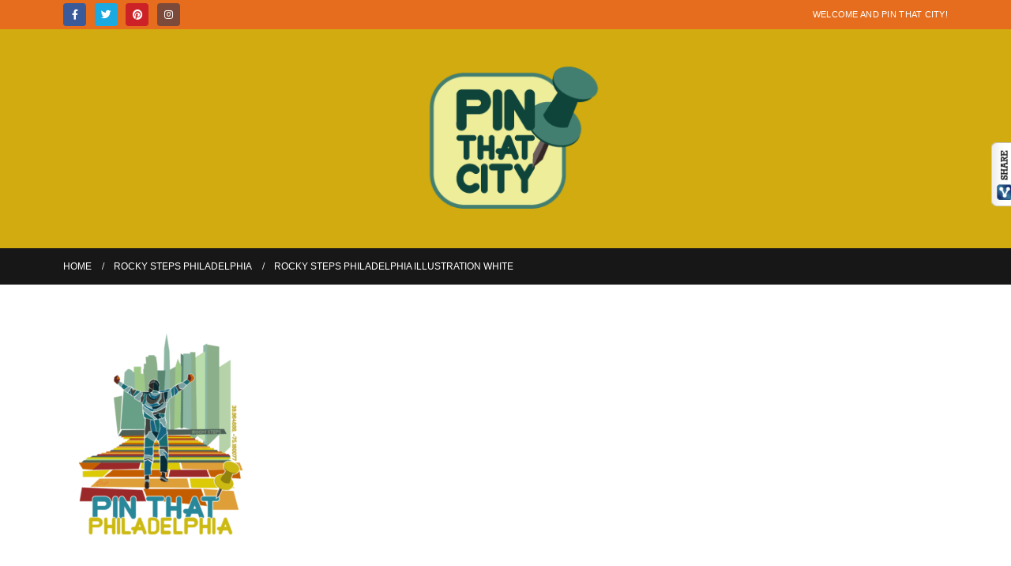

--- FILE ---
content_type: text/html; charset=UTF-8
request_url: https://pinthatcity.com/?attachment_id=4783
body_size: 8489
content:
	<!DOCTYPE html>
	<html  lang="en-US" prefix="og: http://ogp.me/ns# fb: http://ogp.me/ns/fb#">
	<head>
		<meta http-equiv="X-UA-Compatible" content="IE=edge" />
		<meta http-equiv="Content-Type" content="text/html; charset=UTF-8" />
		<meta name="viewport" content="width=device-width, initial-scale=1, minimum-scale=1" />

		<link rel="profile" href="https://gmpg.org/xfn/11" />
		<link rel="pingback" href="https://pinthatcity.com/xmlrpc.php" />
		<meta name='robots' content='index, follow, max-image-preview:large, max-snippet:-1, max-video-preview:-1' />

	<!-- This site is optimized with the Yoast SEO plugin v21.8.1 - https://yoast.com/wordpress/plugins/seo/ -->
	<title>Rocky Steps Philadelphia Illustration White - pinthatcity.com</title>
	<link rel="canonical" href="https://pinthatcity.com/" />
	<meta property="og:locale" content="en_US" />
	<meta property="og:type" content="article" />
	<meta property="og:title" content="Rocky Steps Philadelphia Illustration White - pinthatcity.com" />
	<meta property="og:url" content="https://pinthatcity.com/" />
	<meta property="og:site_name" content="pinthatcity.com" />
	<meta property="article:publisher" content="https://www.facebook.com/pinthatcity/" />
	<meta property="article:modified_time" content="2017-08-20T08:38:35+00:00" />
	<meta property="og:image" content="https://pinthatcity.com" />
	<meta property="og:image:width" content="494" />
	<meta property="og:image:height" content="600" />
	<meta property="og:image:type" content="image/png" />
	<meta name="twitter:card" content="summary_large_image" />
	<meta name="twitter:site" content="@pinthatcity" />
	<script type="application/ld+json" class="yoast-schema-graph">{"@context":"https://schema.org","@graph":[{"@type":"WebPage","@id":"https://pinthatcity.com/","url":"https://pinthatcity.com/","name":"Rocky Steps Philadelphia Illustration White - pinthatcity.com","isPartOf":{"@id":"https://pinthatcity.com/#website"},"primaryImageOfPage":{"@id":"https://pinthatcity.com/#primaryimage"},"image":{"@id":"https://pinthatcity.com/#primaryimage"},"thumbnailUrl":"https://pinthatcity.com/wp-content/uploads/2017/08/PHIL-ilustracija-bijela.png","datePublished":"2017-08-20T08:38:07+00:00","dateModified":"2017-08-20T08:38:35+00:00","breadcrumb":{"@id":"https://pinthatcity.com/#breadcrumb"},"inLanguage":"en-US","potentialAction":[{"@type":"ReadAction","target":["https://pinthatcity.com/"]}]},{"@type":"ImageObject","inLanguage":"en-US","@id":"https://pinthatcity.com/#primaryimage","url":"https://pinthatcity.com/wp-content/uploads/2017/08/PHIL-ilustracija-bijela.png","contentUrl":"https://pinthatcity.com/wp-content/uploads/2017/08/PHIL-ilustracija-bijela.png","width":494,"height":600},{"@type":"BreadcrumbList","@id":"https://pinthatcity.com/#breadcrumb","itemListElement":[{"@type":"ListItem","position":1,"name":"Home","item":"https://pinthatcity.com/"},{"@type":"ListItem","position":2,"name":"Rocky Steps Philadelphia Illustration White"}]},{"@type":"WebSite","@id":"https://pinthatcity.com/#website","url":"https://pinthatcity.com/","name":"pinthatcity.com","description":"","publisher":{"@id":"https://pinthatcity.com/#organization"},"potentialAction":[{"@type":"SearchAction","target":{"@type":"EntryPoint","urlTemplate":"https://pinthatcity.com/?s={search_term_string}"},"query-input":"required name=search_term_string"}],"inLanguage":"en-US"},{"@type":"Organization","@id":"https://pinthatcity.com/#organization","name":"PIN THAT j.d.o.o.","url":"https://pinthatcity.com/","logo":{"@type":"ImageObject","inLanguage":"en-US","@id":"https://pinthatcity.com/#/schema/logo/image/","url":"https://pinthatcity.com/wp-content/uploads/2017/06/Logo-png.png","contentUrl":"https://pinthatcity.com/wp-content/uploads/2017/06/Logo-png.png","width":"565","height":"527","caption":"PIN THAT j.d.o.o."},"image":{"@id":"https://pinthatcity.com/#/schema/logo/image/"},"sameAs":["https://www.facebook.com/pinthatcity/","https://twitter.com/pinthatcity","https://www.instagram.com/pinthatcity/","https://www.pinterest.com/pinthatcity/"]}]}</script>
	<!-- / Yoast SEO plugin. -->


<link rel="alternate" type="application/rss+xml" title="pinthatcity.com &raquo; Feed" href="https://pinthatcity.com/feed/" />
<link rel="alternate" type="application/rss+xml" title="pinthatcity.com &raquo; Comments Feed" href="https://pinthatcity.com/comments/feed/" />
		<link rel="shortcut icon" href="//pinthatcity.com/wp-content/uploads/2017/06/favicon.png" type="image/x-icon" />
				<link rel="apple-touch-icon" href="//pinthatcity.com/wp-content/uploads/2017/06/apple-iphone-icon.png" />
				<link rel="apple-touch-icon" sizes="120x120" href="//pinthatcity.com/wp-content/uploads/2017/06/Icon-for-Apple-iPhone-Retina.png" />
				<link rel="apple-touch-icon" sizes="76x76" href="//pinthatcity.com/wp-content/uploads/2017/06/pin-Icon-for-Apple-iPad.png" />
				<link rel="apple-touch-icon" sizes="152x152" href="//pinthatcity.com/wp-content/uploads/2017/06/Pin-Icon-for-Apple-iPad-Retin.png" />
		<script>
window._wpemojiSettings = {"baseUrl":"https:\/\/s.w.org\/images\/core\/emoji\/14.0.0\/72x72\/","ext":".png","svgUrl":"https:\/\/s.w.org\/images\/core\/emoji\/14.0.0\/svg\/","svgExt":".svg","source":{"concatemoji":"https:\/\/pinthatcity.com\/wp-includes\/js\/wp-emoji-release.min.js?ver=6.2.8"}};
/*! This file is auto-generated */
!function(e,a,t){var n,r,o,i=a.createElement("canvas"),p=i.getContext&&i.getContext("2d");function s(e,t){p.clearRect(0,0,i.width,i.height),p.fillText(e,0,0);e=i.toDataURL();return p.clearRect(0,0,i.width,i.height),p.fillText(t,0,0),e===i.toDataURL()}function c(e){var t=a.createElement("script");t.src=e,t.defer=t.type="text/javascript",a.getElementsByTagName("head")[0].appendChild(t)}for(o=Array("flag","emoji"),t.supports={everything:!0,everythingExceptFlag:!0},r=0;r<o.length;r++)t.supports[o[r]]=function(e){if(p&&p.fillText)switch(p.textBaseline="top",p.font="600 32px Arial",e){case"flag":return s("\ud83c\udff3\ufe0f\u200d\u26a7\ufe0f","\ud83c\udff3\ufe0f\u200b\u26a7\ufe0f")?!1:!s("\ud83c\uddfa\ud83c\uddf3","\ud83c\uddfa\u200b\ud83c\uddf3")&&!s("\ud83c\udff4\udb40\udc67\udb40\udc62\udb40\udc65\udb40\udc6e\udb40\udc67\udb40\udc7f","\ud83c\udff4\u200b\udb40\udc67\u200b\udb40\udc62\u200b\udb40\udc65\u200b\udb40\udc6e\u200b\udb40\udc67\u200b\udb40\udc7f");case"emoji":return!s("\ud83e\udef1\ud83c\udffb\u200d\ud83e\udef2\ud83c\udfff","\ud83e\udef1\ud83c\udffb\u200b\ud83e\udef2\ud83c\udfff")}return!1}(o[r]),t.supports.everything=t.supports.everything&&t.supports[o[r]],"flag"!==o[r]&&(t.supports.everythingExceptFlag=t.supports.everythingExceptFlag&&t.supports[o[r]]);t.supports.everythingExceptFlag=t.supports.everythingExceptFlag&&!t.supports.flag,t.DOMReady=!1,t.readyCallback=function(){t.DOMReady=!0},t.supports.everything||(n=function(){t.readyCallback()},a.addEventListener?(a.addEventListener("DOMContentLoaded",n,!1),e.addEventListener("load",n,!1)):(e.attachEvent("onload",n),a.attachEvent("onreadystatechange",function(){"complete"===a.readyState&&t.readyCallback()})),(e=t.source||{}).concatemoji?c(e.concatemoji):e.wpemoji&&e.twemoji&&(c(e.twemoji),c(e.wpemoji)))}(window,document,window._wpemojiSettings);
</script>
<style>
img.wp-smiley,
img.emoji {
	display: inline !important;
	border: none !important;
	box-shadow: none !important;
	height: 1em !important;
	width: 1em !important;
	margin: 0 0.07em !important;
	vertical-align: -0.1em !important;
	background: none !important;
	padding: 0 !important;
}
</style>
	<link rel='stylesheet' id='dashicons-css' href='https://pinthatcity.com/wp-includes/css/dashicons.min.css?ver=6.2.8' media='all' />
<link rel='stylesheet' id='admin-bar-css' href='https://pinthatcity.com/wp-includes/css/admin-bar.min.css?ver=6.2.8' media='all' />
<style id='admin-bar-inline-css'>

    /* Hide CanvasJS credits for P404 charts specifically */
    #p404RedirectChart .canvasjs-chart-credit {
        display: none !important;
    }
    
    #p404RedirectChart canvas {
        border-radius: 6px;
    }

    .p404-redirect-adminbar-weekly-title {
        font-weight: bold;
        font-size: 14px;
        color: #fff;
        margin-bottom: 6px;
    }

    #wpadminbar #wp-admin-bar-p404_free_top_button .ab-icon:before {
        content: "\f103";
        color: #dc3545;
        top: 3px;
    }
    
    #wp-admin-bar-p404_free_top_button .ab-item {
        min-width: 80px !important;
        padding: 0px !important;
    }
    
    /* Ensure proper positioning and z-index for P404 dropdown */
    .p404-redirect-adminbar-dropdown-wrap { 
        min-width: 0; 
        padding: 0;
        position: static !important;
    }
    
    #wpadminbar #wp-admin-bar-p404_free_top_button_dropdown {
        position: static !important;
    }
    
    #wpadminbar #wp-admin-bar-p404_free_top_button_dropdown .ab-item {
        padding: 0 !important;
        margin: 0 !important;
    }
    
    .p404-redirect-dropdown-container {
        min-width: 340px;
        padding: 18px 18px 12px 18px;
        background: #23282d !important;
        color: #fff;
        border-radius: 12px;
        box-shadow: 0 8px 32px rgba(0,0,0,0.25);
        margin-top: 10px;
        position: relative !important;
        z-index: 999999 !important;
        display: block !important;
        border: 1px solid #444;
    }
    
    /* Ensure P404 dropdown appears on hover */
    #wpadminbar #wp-admin-bar-p404_free_top_button .p404-redirect-dropdown-container { 
        display: none !important;
    }
    
    #wpadminbar #wp-admin-bar-p404_free_top_button:hover .p404-redirect-dropdown-container { 
        display: block !important;
    }
    
    #wpadminbar #wp-admin-bar-p404_free_top_button:hover #wp-admin-bar-p404_free_top_button_dropdown .p404-redirect-dropdown-container {
        display: block !important;
    }
    
    .p404-redirect-card {
        background: #2c3338;
        border-radius: 8px;
        padding: 18px 18px 12px 18px;
        box-shadow: 0 2px 8px rgba(0,0,0,0.07);
        display: flex;
        flex-direction: column;
        align-items: flex-start;
        border: 1px solid #444;
    }
    
    .p404-redirect-btn {
        display: inline-block;
        background: #dc3545;
        color: #fff !important;
        font-weight: bold;
        padding: 5px 22px;
        border-radius: 8px;
        text-decoration: none;
        font-size: 17px;
        transition: background 0.2s, box-shadow 0.2s;
        margin-top: 8px;
        box-shadow: 0 2px 8px rgba(220,53,69,0.15);
        text-align: center;
        line-height: 1.6;
    }
    
    .p404-redirect-btn:hover {
        background: #c82333;
        color: #fff !important;
        box-shadow: 0 4px 16px rgba(220,53,69,0.25);
    }
    
    /* Prevent conflicts with other admin bar dropdowns */
    #wpadminbar .ab-top-menu > li:hover > .ab-item,
    #wpadminbar .ab-top-menu > li.hover > .ab-item {
        z-index: auto;
    }
    
    #wpadminbar #wp-admin-bar-p404_free_top_button:hover > .ab-item {
        z-index: 999998 !important;
    }
    
</style>
<link rel='stylesheet' id='csbwf_sidebar_style-css' href='https://pinthatcity.com/wp-content/plugins/custom-share-buttons-with-floating-sidebar/css/csbwfs.css?ver=6.2.8' media='all' />
<link rel='stylesheet' id='bsf-Defaults-css' href='https://pinthatcity.com/wp-content/uploads/smile_fonts/Defaults/Defaults.css?ver=6.2.8' media='all' />
<link rel='stylesheet' id='porto-css-vars-css' href='https://pinthatcity.com/wp-content/uploads/porto_styles/theme_css_vars.css?ver=6.9.2' media='all' />
<link rel='stylesheet' id='js_composer_front-css' href='https://pinthatcity.com/wp-content/plugins/js_composer/assets/css/js_composer.min.css?ver=6.11.0' media='all' />
<link rel='stylesheet' id='ultimate-style-min-css' href='https://pinthatcity.com/wp-content/plugins/Ultimate_VC_Addons/assets/min-css/ultimate.min.css?ver=3.16.12' media='all' />
<link rel='stylesheet' id='bootstrap-css' href='https://pinthatcity.com/wp-content/uploads/porto_styles/bootstrap.css?ver=6.9.2' media='all' />
<link rel='stylesheet' id='porto-plugins-css' href='https://pinthatcity.com/wp-content/themes/porto/css/plugins.css?ver=6.9.2' media='all' />
<link rel='stylesheet' id='porto-theme-css' href='https://pinthatcity.com/wp-content/themes/porto/css/theme.css?ver=6.9.2' media='all' />
<link rel='stylesheet' id='porto-shortcodes-css' href='https://pinthatcity.com/wp-content/uploads/porto_styles/shortcodes.css?ver=6.9.2' media='all' />
<link rel='stylesheet' id='porto-theme-wpb-css' href='https://pinthatcity.com/wp-content/themes/porto/css/theme_wpb.css?ver=6.9.2' media='all' />
<link rel='stylesheet' id='porto-theme-radius-css' href='https://pinthatcity.com/wp-content/themes/porto/css/theme_radius.css?ver=6.9.2' media='all' />
<link rel='stylesheet' id='porto-dynamic-style-css' href='https://pinthatcity.com/wp-content/uploads/porto_styles/dynamic_style.css?ver=6.9.2' media='all' />
<link rel='stylesheet' id='porto-type-builder-css' href='https://pinthatcity.com/wp-content/plugins/porto-functionality/builders/assets/type-builder.css?ver=2.9.2' media='all' />
<link rel='stylesheet' id='porto-style-css' href='https://pinthatcity.com/wp-content/themes/porto/style.css?ver=6.9.2' media='all' />
<style id='porto-style-inline-css'>
.side-header-narrow-bar-logo{max-width:170px}@media (min-width:992px){}.page-top .page-title-wrap{line-height:0}#ivpa-content .ivpa_attribute.ivpa_image .ivpa_term{width:60px!important;height:70px!important}#ivpa-content .ivpa_attribute.ivpa_color .ivpa_term{width:60px!important;height:20px!important;padding:0!important}.ivpa-content{background-color:#ffffff;width:initial!important;display:-webkit-box!important;margin-bottom:0!important;padding-bottom:0!important;position:relative!important}ul.products li.product .product-image,ul.products li.product-category .product-image{min-height:90px}.ivpa-content .ivpa_attribute.ivpa_text.ivpa_background .ivpa_term{display:block;float:left;min-width:12px;line-height:13px;font-size:9px;font-weight:normal;text-align:center;padding:11px 4px!important;margin-bottom:4px;color:#fff;background-color:#ccc;vertical-align:top;border-radius:0}.ivpa-content .ivpa_attribute.ivpa_image .ivpa_term{width:25px!important;height:35px!important}.ivpa-content .ivpa_attribute.ivpa_color .ivpa_term{width:25px!important;height:35px!important;padding:0!important}#footer .widget.follow-us .share-links a,.widget.follow-us .share-links a{width:60px!important;height:60px!important;border-radius:60px!important;margin:2px;overflow:hidden;box-shadow:0 2px 2px 0 rgba(0,0,0,0.3);-webkit-transition:all 0.2s ease 0s;-moz-transition:all 0.2s ease 0s;transition:all 0.2s ease 0s;font-size:24px!important}
</style>
<link rel='stylesheet' id='styles-child-css' href='https://pinthatcity.com/wp-content/themes/porto-child/style.css?ver=6.2.8' media='all' />
<script src='https://pinthatcity.com/wp-includes/js/jquery/jquery.min.js?ver=3.6.4' id='jquery-core-js'></script>
<script id='jquery-core-js-after'>

	  var windWidth=jQuery( window ).width();
	  //alert(windWidth);
	  var animateWidth;
	  var defaultAnimateWidth;	jQuery(document).ready(function() { 
	animateWidth="55";
    defaultAnimateWidth= animateWidth-10;
	animateHeight="49";
	defaultAnimateHeight= animateHeight-2;jQuery("div.csbwfsbtns a").hover(function(){
  jQuery(this).animate({width:animateWidth});
  },function(){
    jQuery(this).stop( true, true ).animate({width:defaultAnimateWidth});
  });csbwfsSetCookie("csbwfs_show_hide_status","in_active","1");jQuery("div.csbwfs-show").hide();
  jQuery("div.csbwfs-show a").click(function(){
    jQuery("div#csbwfs-social-inner").show(500);
     jQuery("div.csbwfs-show").hide(500);
    jQuery("div.csbwfs-hide").show(500);
    csbwfsSetCookie("csbwfs_show_hide_status","active","1");
  });
  
  jQuery("div.csbwfs-hide a").click(function(){
     jQuery("div.csbwfs-show").show(500);
      jQuery("div.csbwfs-hide").hide(500);
     jQuery("div#csbwfs-social-inner").hide(500);
     csbwfsSetCookie("csbwfs_show_hide_status","in_active","1");
  });var button_status=csbwfsGetCookie("csbwfs_show_hide_status");
    if (button_status =="in_active") {
      jQuery("div.csbwfs-show").show();
      jQuery("div.csbwfs-hide").hide();
     jQuery("div#csbwfs-social-inner").hide();
    } else {
      jQuery("div#csbwfs-social-inner").show();
     jQuery("div.csbwfs-show").hide();
    jQuery("div.csbwfs-hide").show();
    }});
 csbwfsCheckCookie();function csbwfsSetCookie(cname,cvalue,exdays) {
    var d = new Date();
    d.setTime(d.getTime() + (exdays*24*60*60*1000));
    var expires = "expires=" + d.toGMTString();
    document.cookie = cname+"="+cvalue+"; "+expires;
}

function csbwfsGetCookie(cname) {
    var name = cname + "=";
    var ca = document.cookie.split(';');
    for(var i=0; i<ca.length; i++) {
        var c = ca[i];
        while (c.charAt(0)==' ') c = c.substring(1);
        if (c.indexOf(name) != -1) {
            return c.substring(name.length, c.length);
        }
    }
    return "";
}

function csbwfsCheckCookie() {
	var hideshowhide = ""
    var button_status=csbwfsGetCookie("csbwfs_show_hide_status");
    if (button_status != "") {
        
    } else {
        csbwfsSetCookie("csbwfs_show_hide_status", "active",1);
    }
    if(hideshowhide=="yes")
    {
    csbwfsSetCookie("csbwfs_show_hide_status", "active",0);
    }
}
</script>
<script src='https://pinthatcity.com/wp-includes/js/jquery/jquery-migrate.min.js?ver=3.4.0' id='jquery-migrate-js'></script>
<script src='https://pinthatcity.com/wp-includes/js/jquery/ui/core.min.js?ver=1.13.2' id='jquery-ui-core-js'></script>
<script src='https://pinthatcity.com/wp-content/plugins/Ultimate_VC_Addons/assets/min-js/ultimate.min.js?ver=3.16.12' id='ultimate-script-js'></script>
<link rel="https://api.w.org/" href="https://pinthatcity.com/wp-json/" /><link rel="alternate" type="application/json" href="https://pinthatcity.com/wp-json/wp/v2/media/4783" /><link rel="wlwmanifest" type="application/wlwmanifest+xml" href="https://pinthatcity.com/wp-includes/wlwmanifest.xml" />
<meta name="generator" content="WordPress 6.2.8" />
<link rel='shortlink' href='https://pinthatcity.com/?p=4783' />
<link rel="alternate" type="application/json+oembed" href="https://pinthatcity.com/wp-json/oembed/1.0/embed?url=https%3A%2F%2Fpinthatcity.com%2F%3Fattachment_id%3D4783" />
<link rel="alternate" type="text/xml+oembed" href="https://pinthatcity.com/wp-json/oembed/1.0/embed?url=https%3A%2F%2Fpinthatcity.com%2F%3Fattachment_id%3D4783&#038;format=xml" />
		<script type="text/javascript">
		WebFontConfig = {
			google: { families: [ 'Arial%2C+Helvetica%2C+sans-serif:400,500,600,700,800','Playfair+Display:400,700','Open+Sans:400,600,700' ] }
		};
		(function(d) {
			var wf = d.createElement('script'), s = d.scripts[d.scripts.length - 1];
			wf.src = 'https://pinthatcity.com/wp-content/themes/porto/js/libs/webfont.js';
			wf.async = true;
			s.parentNode.insertBefore(wf, s);
		})(document);</script>
		<meta name="generator" content="Powered by WPBakery Page Builder - drag and drop page builder for WordPress."/>
		<style id="wp-custom-css">
			#header .mobile-toggle:first-child {
    margin-left: 0;
    display: none;
}
@media (max-width: 1159px){
#header.logo-center .header-main .header-right {
    display: none;
    width: auto;
	}}		</style>
		<noscript><style> .wpb_animate_when_almost_visible { opacity: 1; }</style></noscript>	</head>
	<body data-rsssl=1 class="attachment attachment-template-default single single-attachment postid-4783 attachmentid-4783 attachment-png wp-embed-responsive porto-rounded full blog-1 wpb-js-composer js-comp-ver-6.11.0 vc_responsive">
	
	<div class="page-wrapper"><!-- page wrapper -->
		
											<!-- header wrapper -->
				<div class="header-wrapper">
										<header id="header" class="header-7 logo-center">
		<div class="header-top">
		<div class="container">
			<div class="header-left">
				<div class="share-links">		<a target="_blank"  rel="nofollow noopener noreferrer" class="share-facebook" href="https://www.facebook.com/pinthatcity/" title="Facebook"></a>
				<a target="_blank"  rel="nofollow noopener noreferrer" class="share-twitter" href="https://twitter.com/pinthatcity" title="Twitter"></a>
				<a target="_blank"  rel="nofollow noopener noreferrer" class="share-pinterest" href="https://www.pinterest.com/pinthatcity/" title="Pinterest"></a>
				<a target="_blank"  rel="nofollow noopener noreferrer" class="share-instagram" href="https://www.instagram.com/pinthatcity/" title="Instagram"></a>
		</div>			</div>
			<div class="header-right">
				<span class="welcome-msg">WELCOME AND PIN THAT CITY!</span>			</div>
		</div>
	</div>
	
	<div class="header-main">
		<div class="container">
			<div class="header-left">
				<div id="main-menu">
									</div>
			</div>
			<div class="header-center">
						<div class="logo">
		<a href="https://pinthatcity.com/" title="pinthatcity.com - "  rel="home">
		<img class="img-responsive standard-logo retina-logo" width="261" height="227" src="//pinthatcity.com/wp-content/uploads/2017/03/Logo-for-web-sa-pozadinom.png" alt="pinthatcity.com" />	</a>
			</div>
					</div>
			<div class="header-right">
				<div>
					<a class="mobile-toggle" href="#" aria-label="Mobile Menu"><i class="fas fa-bars"></i></a>
										<div class="block-nowrap">
											</div>
									</div>

				
			</div>
		</div>
		
<div id="nav-panel">
	<div class="container">
		<div class="mobile-nav-wrap">
				</div>
	</div>
</div>
	</div>
</header>

									</div>
				<!-- end header wrapper -->
			
			
					<section class="page-top page-header-1">
		<div class="container hide-title">
	<div class="row">
		<div class="col-lg-12">
							<div class="breadcrumbs-wrap">
					<ul class="breadcrumb" itemscope itemtype="https://schema.org/BreadcrumbList"><li class="home" itemprop="itemListElement" itemscope itemtype="https://schema.org/ListItem"><a itemprop="item" href="https://pinthatcity.com" title="Go to Home Page"><span itemprop="name">Home</span></a><meta itemprop="position" content="1" /><i class="delimiter"></i></li><li itemprop="itemListElement" itemscope itemtype="https://schema.org/ListItem"><a itemprop="item" href="https://pinthatcity.com/?p=4769"><span itemprop="name">Rocky Steps Philadelphia</span></a><meta itemprop="position" content="2" /><i class="delimiter"></i></li><li>Rocky Steps Philadelphia Illustration White</li></ul>				</div>
						<div class="page-title-wrap d-none">
				<h1 class="page-title">Rocky Steps Philadelphia Illustration White</h1>
							</div>
					</div>
	</div>
</div>
	</section>
	
		<div id="main" class="column1 boxed"><!-- main -->

			<div class="container">
			<div class="row main-content-wrap">

			<!-- main content -->
			<div class="main-content col-lg-12">

			
<div id="content" role="main" class="porto-single-page">

				
<article class="post-4783 attachment type-attachment status-inherit hentry">
	<div class="page-content">
		<span class="entry-title" style="display: none;">Rocky Steps Philadelphia Illustration White</span><span class="vcard" style="display: none;"><span class="fn"><a href="https://pinthatcity.com/author/majicamaster/" title="Posts by " rel="author"></a></span></span><span class="updated" style="display:none">2017-08-20T08:38:35+00:00</span><p class="attachment"><a href='https://pinthatcity.com/wp-content/uploads/2017/08/PHIL-ilustracija-bijela.png'><img width="247" height="300" src="https://pinthatcity.com/wp-content/uploads/2017/08/PHIL-ilustracija-bijela-247x300.png" class="attachment-medium size-medium" alt="" decoding="async" loading="lazy" /></a></p>
	</div>
</article>

			</div>

		

</div><!-- end main content -->

<div class="sidebar-overlay"></div>

	</div>
	</div>

					
				
				</div><!-- end main -->

				
				<div class="footer-wrapper">

																												
							<div id="footer" class="footer footer-1 show-ribbon"
>
			<div class="footer-main">
			<div class="container">
									<div class="footer-ribbon"><a href="#">Get in Touch!</a></div>
				
									<div class="row">
														<div class="col-lg-12">
									<aside id="follow-us-widget-3" class="widget follow-us">		<div class="share-links">
										<a href="https://www.facebook.com/pinthatcity/"  rel="noopener noreferrer" target="_blank" data-toggle="tooltip" data-bs-placement="bottom" title="Facebook" class="share-facebook">Facebook</a>
								<a href="https://twitter.com/pinthatcity"  rel="noopener noreferrer" target="_blank" data-toggle="tooltip" data-bs-placement="bottom" title="Twitter" class="share-twitter">Twitter</a>
								<a href="https://www.pinterest.com/pinthatcity/"  rel="noopener noreferrer" target="_blank" data-toggle="tooltip" data-bs-placement="bottom" title="Pinterest" class="share-pinterest">Pinterest</a>
								<a href="https://www.instagram.com/pinthatcity/"  rel="noopener noreferrer" target="_blank" data-toggle="tooltip" data-bs-placement="bottom" title="Instagram" class="share-instagram">Instagram</a>
									</div>

		</aside>								</div>
													</div>
				
							</div>
		</div>
	
	<div class="footer-bottom">
	<div class="container">
				<div class="footer-left">
							<span class="logo">
					<a href="https://pinthatcity.com/" title="pinthatcity.com - ">
						<img class="img-responsive" src="//pinthatcity.com/wp-content/uploads/2017/03/Logo-for-web2.png" alt="pinthatcity.com" />					</a>
				</span>
								</div>
		
					<div class="footer-center">
															<img class="img-responsive footer-payment-img" src="//pinthatcity.com/wp-content/themes/porto/images/payments.png" alt="Payment Gateways" />
																</div>
		
					<div class="footer-right"><span class="footer-copyright">© Copyright 2017. All Rights Reserved.</span></div>
			</div>
</div>
</div>
												
					
				</div>
							
					
	</div><!-- end wrapper -->
	
<div id="csbwfs-delaydiv"><div class="csbwfs-social-widget"  id="csbwfs-right" title="SHARE THIS"  style="top:25%;right:-5px;"><div class="csbwfs-show"><a href="javascript:" title="Show buttons" id="csbwfs-show"><img src="https://pinthatcity.com/wp-content/plugins/custom-share-buttons-with-floating-sidebar/images/hide-r.png" alt="Show buttons"></a></div><div id="csbwfs-social-inner"><div class="csbwfs-sbutton csbwfsbtns"><div id="csbwfs-fb" class="csbwfs-fb"><a href="javascript:" onclick="javascript:window.open('//www.facebook.com/sharer/sharer.php?u=https://pinthatcity.com/?attachment_id=4783', '', 'menubar=no,toolbar=no,resizable=yes,scrollbars=yes,height=300,width=600');return false;" target="_blank" title="Share On Facebook" ><i class="csbwfs_facebook"></i></a></div></div><div class="csbwfs-sbutton csbwfsbtns"><div id="csbwfs-tw" class="csbwfs-tw"><a href="javascript:" onclick="window.open('//twitter.com/share?url=https://pinthatcity.com/?attachment_id=4783&text=Rocky%20Steps%20Philadelphia%20Illustration%20White%20-%20pinthatcity.com','_blank','width=800,height=300')" title="Share On Twitter" ><i class="csbwfs_twitter"></i></a></div></div><div class="csbwfs-sbutton csbwfsbtns"><div id="csbwfs-pin" class="csbwfs-pin"><a onclick="javascript:void((function(){var e=document.createElement('script');e.setAttribute('type','text/javascript');e.setAttribute('charset','UTF-8');e.setAttribute('src','//assets.pinterest.com/js/pinmarklet.js?r='+Math.random()*99999999);document.body.appendChild(e)})());" href="javascript:void(0);"  title="Share On Pinterest"><i class="csbwfs_pinterest"></i></a></div></div></div><div class="csbwfs-hide"><a href="javascript:" title="Hide buttons" id="csbwfs-hide"><img src="https://pinthatcity.com/wp-content/plugins/custom-share-buttons-with-floating-sidebar/images/show.png" alt="Hide buttons"></a></div></div></div><script src='https://pinthatcity.com/wp-content/plugins/Ultimate_VC_Addons/assets/min-js/SmoothScroll-compatible.min.js?ver=3.16.12' id='ultimate-smooth-scroll-js'></script>
<script src='https://pinthatcity.com/wp-content/plugins/js_composer/assets/js/dist/js_composer_front.min.js?ver=6.11.0' id='wpb_composer_front_js-js'></script>
<script src='https://pinthatcity.com/wp-content/themes/porto/js/bootstrap.js?ver=5.0.1' id='bootstrap-js'></script>
<script src='https://pinthatcity.com/wp-content/themes/porto/js/libs/jquery.cookie.min.js?ver=1.4.1' id='jquery-cookie-js'></script>
<script src='https://pinthatcity.com/wp-content/themes/porto/js/libs/owl.carousel.min.js?ver=2.3.4' id='owl.carousel-js'></script>
<script src='https://pinthatcity.com/wp-includes/js/imagesloaded.min.js?ver=4.1.4' id='imagesloaded-js'></script>
<script async="async" src='https://pinthatcity.com/wp-content/themes/porto/js/libs/jquery.magnific-popup.min.js?ver=1.1.0' id='jquery-magnific-popup-js'></script>
<script id='porto-theme-js-extra'>
var js_porto_vars = {"rtl":"","theme_url":"https:\/\/pinthatcity.com\/wp-content\/themes\/porto-child","ajax_url":"https:\/\/pinthatcity.com\/wp-admin\/admin-ajax.php","change_logo":"1","container_width":"1140","grid_gutter_width":"20","show_sticky_header":"1","show_sticky_header_tablet":"1","show_sticky_header_mobile":"1","ajax_loader_url":"\/\/pinthatcity.com\/wp-content\/themes\/porto\/images\/ajax-loader@2x.gif","category_ajax":"1","compare_popup":"","compare_popup_title":"","prdctfltr_ajax":"","slider_loop":"1","slider_autoplay":"1","slider_autoheight":"1","slider_speed":"5000","slider_nav":"","slider_nav_hover":"1","slider_margin":"","slider_dots":"1","slider_animatein":"","slider_animateout":"","product_thumbs_count":"4","product_zoom":"1","product_zoom_mobile":"0","product_image_popup":"1","zoom_type":"inner","zoom_scroll":"1","zoom_lens_size":"200","zoom_lens_shape":"square","zoom_contain_lens":"1","zoom_lens_border":"1","zoom_border_color":"#888888","zoom_border":"0","screen_lg":"1160","mfp_counter":"%curr% of %total%","mfp_img_error":"<a href=\"%url%\">The image<\/a> could not be loaded.","mfp_ajax_error":"<a href=\"%url%\">The content<\/a> could not be loaded.","popup_close":"Close","popup_prev":"Previous","popup_next":"Next","request_error":"The requested content cannot be loaded.<br\/>Please try again later.","loader_text":"Loading...","submenu_back":"Back","porto_nonce":"8c8c714175","use_skeleton_screen":[],"user_edit_pages":"","quick_access":"Click to edit this element.","goto_type":"Go To the Type Builder.","legacy_mode":"1"};
</script>
<script src='https://pinthatcity.com/wp-content/themes/porto/js/theme.js?ver=6.9.2' id='porto-theme-js'></script>
<script async="async" src='https://pinthatcity.com/wp-content/themes/porto/js/theme-async.js?ver=6.9.2' id='porto-theme-async-js'></script>
<script>jQuery(document).ready(function(){});</script><script defer src="https://static.cloudflareinsights.com/beacon.min.js/vcd15cbe7772f49c399c6a5babf22c1241717689176015" integrity="sha512-ZpsOmlRQV6y907TI0dKBHq9Md29nnaEIPlkf84rnaERnq6zvWvPUqr2ft8M1aS28oN72PdrCzSjY4U6VaAw1EQ==" data-cf-beacon='{"version":"2024.11.0","token":"ef8e14537c7140dba5279e55211135e0","r":1,"server_timing":{"name":{"cfCacheStatus":true,"cfEdge":true,"cfExtPri":true,"cfL4":true,"cfOrigin":true,"cfSpeedBrain":true},"location_startswith":null}}' crossorigin="anonymous"></script>
</body>
</html>